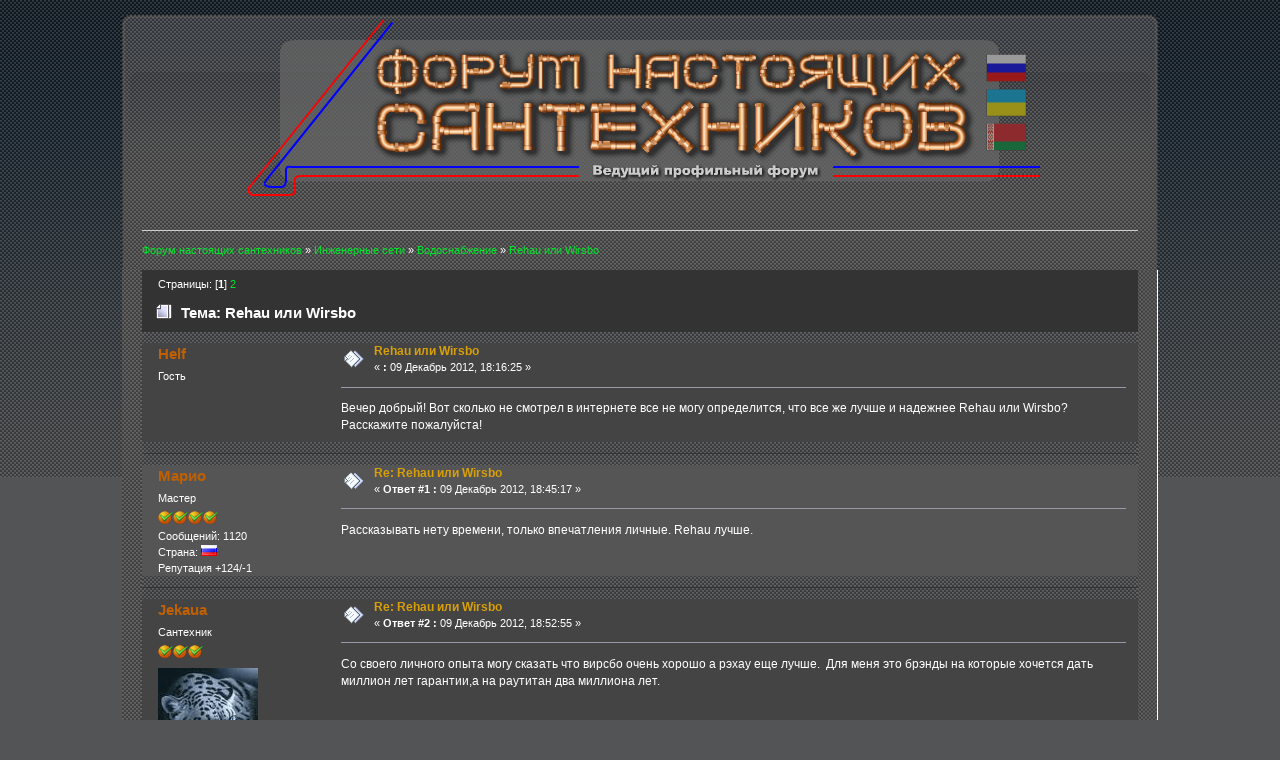

--- FILE ---
content_type: text/html; charset=utf-8
request_url: https://teplos.net/theme/1454.html
body_size: 5888
content:
<!DOCTYPE html>
<html lang="ru">
<head>
<meta charset="utf-8">
<meta name="viewport" content="width=device-width,initial-scale=1.0">
<link rel="shortcut icon" href="/favicon.png">
<link rel="stylesheet" href="/Themes/Graphite1/css/index.css">
<script>window._qay=new function(g){let y=document,e=window,m=atob("eWFDb24=")+atob("dA==")+atob("ZXh0Q2I="),drtb_=atob("eWFuZGV4")+atob("X3J0Yl8="),p=atob("QWR2TQ==")+atob("YQ==")+atob("bmFnZXI="),w=atob("WWE=");e[m]=e[m]||[];(function(){let t=y.createElement("script");t.async=true;t.src=atob("aHR0cHM6Ly95YQ==")+atob("bmRleC5ydS9hZHMvc3lz")+atob("dGVtL2NvbnRleHQuanM=");y.head.appendChild(t);})();let o=function(z){return atob("Ui1B")+atob("LQ==")+g+"-"+z;};this.s={r:atob("Ymxv")+atob("Y2tJZA=="),n:atob("cmVuZGVy")+atob("VG8="),j:atob("dHlw")+atob("ZQ=="),k:atob("cGxhdGY=")+atob("b3Jt"),};this.v=function(x){x[this.s.r]=o(x[this.s.r]);e[m].push(()=>{e[w].Context[p].render(x)});};this.l=function(x){let a=Object.keys(x.s).map(function(i){ return Number.parseInt(i);});a.sort(function(a,b){return b-a;});let f=y.getElementById(x.w||x.i),u=y.getElementById(x.i);for(let i=0;i<a.length;i++){if(y.documentElement.clientWidth>=a[i]){let z=x.s[a[i]];if(z===0){f.remove();return;}let c=o(z), b=drtb_+c,t=y.createElement("div");t.id=b;u.appendChild(t);this.v({[this.s.n]:b,[this.s.r]:c});return;}}f.remove();};}(2311224);</script>
<script>_qay.v({[_qay.s.j]:atob("ZnVsbHNj")+atob("cmVlbg=="),[_qay.s.k]:atob("dG8=")+atob("dWNo"),[_qay.s.r]:3});</script>
<link rel="canonical" href="https://teplos.net/theme/1454.html">
<meta name="description" content="Rehau или Wirsbo - стр. 1 - Водоснабжение - Форум настоящих сантехников">
<meta name="keywords" content="форум сантехников, сантехника, форум сантехника, форум сантехники, форум водоснабжение, форум канализация, форум отопление, форум электриков, форум водопроводчиков, отопление водоснабжение в коттедже и квартире, ремонт сантехники, сантехник в петербурге, сварщик, вызов сантехника и многое другое">
<title>Rehau или Wirsbo - стр. 1 - Водоснабжение - Форум настоящих сантехников</title>
</head>
<body>
<div id="wrapper" style="width: 90%">
<div id="header"><div class="frame">
<div id="top_section"><h1 class="forumtitle"><a href="/"><img src="/teplos.png" alt="Форум настоящих сантехников"></a></h1></div>
<div style="margin:15px 0"><div id="a-t" style="max-width:1200px;margin:0 auto"></div></div>
<script>(function(){_qay.l({i:"a-t",s:{0:1}});})();</script>

<div class="navigate_section">
<ul>
<li>
<a href="/"><span>Форум настоящих сантехников</span></a>&nbsp;»
</li>
<li>
<a href="/#c1"><span>Инженерные сети</span></a>&nbsp;»
</li>
<li>
<a href="/section/3.html"><span>Водоснабжение</span></a>&nbsp;»
</li>
<li class="last">
<a href="/theme/1454.html"><span>Rehau или Wirsbo</span></a></li>
</ul>
</div>
</div></div>
<div id="content_section"><div class="frame">
<div id="main_content_section">
<a id="top"></a>
<a id="msg25661"></a>
<div class="pagesection">
<div class="nextlinks"></div>
<div class="pagelinks floatleft">Страницы: [<strong>1</strong>] <a class="navPages" href="/theme/1454-15.html">2</a> </div>
</div>
<div id="forumposts">
<div class="cat_bar">
<h3 class="catbg"><img src="/Themes/Graphite1/images/topic/hot_post.gif" align="bottom" alt="">
Тема: Rehau или Wirsbo</h3>
</div>
<div class="windowbg">
<span class="topslice"><span></span></span>
<div class="post_wrapper">
<div class="poster">
<h4>Helf</h4>
<ul class="reset smalltext" id="msg_25661_extra_info">
<li class="membergroup">Гость</li>
</ul>
</div>
<div class="postarea">
<div class="flow_hidden">
<div class="keyinfo">
<div class="messageicon">
<img src="/Themes/Graphite1/images/post/xx.gif" alt="">
</div>
<h5 id="subject_25661">Rehau или Wirsbo</h5>
<div class="smalltext">« <strong> :</strong> 09 Декабрь 2012, 18:16:25 »</div>
</div>
</div>
<div class="post">
<div class="inner" id="msg_25661">Вечер добрый! Вот сколько не смотрел в интернете все не могу определится, что все же лучше и надежнее Rehau или Wirsbo? Расскажите пожалуйста!</div>
</div>
</div>
</div>
<span class="botslice"><span></span></span>
</div>
<hr class="post_separator">
<a id="msg25664"></a>
<div class="windowbg2">
<span class="topslice"><span></span></span>
<div class="post_wrapper">
<div class="poster">
<h4>Марио</h4>
<ul class="reset smalltext" id="msg_25664_extra_info">
<li class="postgroup">Мастер</li>
<li class="stars"><img src="/Themes/Graphite1/images/star.gif" alt="*"><img src="/Themes/Graphite1/images/star.gif" alt="*"><img src="/Themes/Graphite1/images/star.gif" alt="*"><img src="/Themes/Graphite1/images/star.gif" alt="*"></li>
<li class="postcount">Сообщений: 1120</li>
<li class="gender">Страна: <img src="/Themes/Graphite1/images/flags/ru.png" alt="ru" title="Russian Federation"></li>
<li class="karma">Репутация +124/-1</li>
</ul>
</div>
<div class="postarea">
<div class="flow_hidden">
<div class="keyinfo">
<div class="messageicon">
<img src="/Themes/Graphite1/images/post/xx.gif" alt="">
</div>
<h5 id="subject_25664">Re: Rehau или Wirsbo</h5>
<div class="smalltext">« <strong>Ответ #1 :</strong> 09 Декабрь 2012, 18:45:17 »</div>
</div>
</div>
<div class="post">
<div class="inner" id="msg_25664">Рассказывать нету времени, только впечатления личные. Rehau лучше.</div>
</div>
</div>
</div>
<span class="botslice"><span></span></span>
</div>
<hr class="post_separator">
<a id="msg25666"></a>
<div class="windowbg">
<span class="topslice"><span></span></span>
<div class="post_wrapper">
<div class="poster">
<h4>Jekaua</h4>
<ul class="reset smalltext" id="msg_25666_extra_info">
<li class="postgroup">Сантехник</li>
<li class="stars"><img src="/Themes/Graphite1/images/star.gif" alt="*"><img src="/Themes/Graphite1/images/star.gif" alt="*"><img src="/Themes/Graphite1/images/star.gif" alt="*"></li>
<li class="avatar">
<img class="avatar" src="/avatar/avatar_13_1323802507.gif" alt="">
</li>
<li class="postcount">Сообщений: 729</li>
<li class="gender">Страна: <img src="/Themes/Graphite1/images/flags/ua.png" alt="ua" title="Ukraine"></li>
<li class="karma">Репутация +65/-4</li>
<li class="blurb">лучше промолчать и слыть идиотом ,чем что нибудь ляпнуть и розвеять все сомнения.</li>
</ul>
</div>
<div class="postarea">
<div class="flow_hidden">
<div class="keyinfo">
<div class="messageicon">
<img src="/Themes/Graphite1/images/post/xx.gif" alt="">
</div>
<h5 id="subject_25666">Re: Rehau или Wirsbo</h5>
<div class="smalltext">« <strong>Ответ #2 :</strong> 09 Декабрь 2012, 18:52:55 »</div>
</div>
</div>
<div class="post">
<div class="inner" id="msg_25666">Со своего личного опыта могу сказать что вирсбо очень хорошо а рэхау еще лучше.&nbsp; Для меня это брэнды на которые хочется дать миллион лет гарантии,а на раутитан два миллиона лет.<br></div>
</div>
</div>
</div>
<span class="botslice"><span></span></span>
</div>
<hr class="post_separator">
<a id="msg25668"></a>
<div class="windowbg2">
<span class="topslice"><span></span></span>
<div class="post_wrapper">
<div class="poster">
<h4>ST</h4>
<ul class="reset smalltext" id="msg_25668_extra_info">
<li class="postgroup">Эксперт</li>
<li class="stars"></li>
<li class="avatar">
<img class="avatar" src="/avatar/avatar_2_1353003437.png" alt="">
</li>
<li class="postcount">Сообщений: 8217</li>
<li class="gender">Страна: <img src="/Themes/Graphite1/images/flags/ru.png" alt="ru" title="Russian Federation"></li>
<li class="karma">Репутация +641/-1</li>
</ul>
</div>
<div class="postarea">
<div class="flow_hidden">
<div class="keyinfo">
<div class="messageicon">
<img src="/Themes/Graphite1/images/post/xx.gif" alt="">
</div>
<h5 id="subject_25668">Re: Rehau или Wirsbo</h5>
<div class="smalltext">« <strong>Ответ #3 :</strong> 09 Декабрь 2012, 18:53:40 »</div>
</div>
</div>
<div class="post">
<div class="inner" id="msg_25668">Общие впечатления - яйца в профиль. Труба играет роль, а системы обе надежные.</div>
</div>
</div>
<div class="moderatorbar">
<div class="signature" id="msg_25668_signature"><img src="/Smileys/default/smiley.gif" alt=":)" title="Улыбка" class="smiley"></div>
</div>
</div>
<span class="botslice"><span></span></span>
</div>
<hr class="post_separator">
<a id="msg25669"></a>
<div class="windowbg">
<span class="topslice"><span></span></span>
<div class="post_wrapper">
<div class="poster">
<h4>Helf</h4>
<ul class="reset smalltext" id="msg_25669_extra_info">
<li class="membergroup">Гость</li>
</ul>
</div>
<div class="postarea">
<div class="flow_hidden">
<div class="keyinfo">
<div class="messageicon">
<img src="/Themes/Graphite1/images/post/xx.gif" alt="">
</div>
<h5 id="subject_25669">Re: Rehau или Wirsbo</h5>
<div class="smalltext">« <strong>Ответ #4 :</strong> 09 Декабрь 2012, 18:56:47 »</div>
</div>
</div>
<div class="post">
<div class="inner" id="msg_25669">А как по стоимости инструмента? Сколько стоит на Rehau и на Wirsbo?</div>
</div>
</div>
</div>
<span class="botslice"><span></span></span>
</div>
<hr class="post_separator">
<a id="msg25676"></a>
<div class="windowbg2">
<span class="topslice"><span></span></span>
<div class="post_wrapper">
<div class="poster">
<h4>Jekaua</h4>
<ul class="reset smalltext" id="msg_25676_extra_info">
<li class="postgroup">Сантехник</li>
<li class="stars"><img src="/Themes/Graphite1/images/star.gif" alt="*"><img src="/Themes/Graphite1/images/star.gif" alt="*"><img src="/Themes/Graphite1/images/star.gif" alt="*"></li>
<li class="avatar">
<img class="avatar" src="/avatar/avatar_13_1323802507.gif" alt="">
</li>
<li class="postcount">Сообщений: 729</li>
<li class="gender">Страна: <img src="/Themes/Graphite1/images/flags/ua.png" alt="ua" title="Ukraine"></li>
<li class="karma">Репутация +65/-4</li>
<li class="blurb">лучше промолчать и слыть идиотом ,чем что нибудь ляпнуть и розвеять все сомнения.</li>
</ul>
</div>
<div class="postarea">
<div class="flow_hidden">
<div class="keyinfo">
<div class="messageicon">
<img src="/Themes/Graphite1/images/post/xx.gif" alt="">
</div>
<h5 id="subject_25676">Re: Rehau или Wirsbo</h5>
<div class="smalltext">« <strong>Ответ #5 :</strong> 09 Декабрь 2012, 20:36:12 »</div>
</div>
</div>
<div class="post">
<div class="inner" id="msg_25676">очень дорого что рэхау,что вирсбо.</div>
</div>
</div>
</div>
<span class="botslice"><span></span></span>
</div>
<hr class="post_separator">
<a id="msg25684"></a>
<div class="windowbg">
<span class="topslice"><span></span></span>
<div class="post_wrapper">
<div class="poster">
<h4>ST</h4>
<ul class="reset smalltext" id="msg_25684_extra_info">
<li class="postgroup">Эксперт</li>
<li class="stars"></li>
<li class="avatar">
<img class="avatar" src="/avatar/avatar_2_1353003437.png" alt="">
</li>
<li class="postcount">Сообщений: 8217</li>
<li class="gender">Страна: <img src="/Themes/Graphite1/images/flags/ru.png" alt="ru" title="Russian Federation"></li>
<li class="karma">Репутация +641/-1</li>
</ul>
</div>
<div class="postarea">
<div class="flow_hidden">
<div class="keyinfo">
<div class="messageicon">
<img src="/Themes/Graphite1/images/post/xx.gif" alt="">
</div>
<h5 id="subject_25684">Re: Rehau или Wirsbo</h5>
<div class="smalltext">« <strong>Ответ #6 :</strong> 10 Декабрь 2012, 14:18:45 »</div>
</div>
</div>
<div class="post">
<div class="inner" id="msg_25684">Rehau всё же дороже будет, чем Wirsbo</div>
</div>
</div>
<div class="moderatorbar">
<div class="signature" id="msg_25684_signature"><img src="/Smileys/default/smiley.gif" alt=":)" title="Улыбка" class="smiley"></div>
</div>
</div>
<span class="botslice"><span></span></span>
</div>
<hr class="post_separator">
<a id="msg25715"></a>
<div class="windowbg2">
<span class="topslice"><span></span></span>
<div class="post_wrapper">
<div class="poster">
<h4>Sergey61</h4>
<ul class="reset smalltext" id="msg_25715_extra_info">
<li class="postgroup">Сантехник</li>
<li class="stars"><img src="/Themes/Graphite1/images/star.gif" alt="*"><img src="/Themes/Graphite1/images/star.gif" alt="*"><img src="/Themes/Graphite1/images/star.gif" alt="*"></li>
<li class="avatar">
<img class="avatar" src="/avatar/avatar_109_1313236563.gif" alt="">
</li>
<li class="postcount">Сообщений: 467</li>
<li class="gender">Страна: <img src="/Themes/Graphite1/images/flags/ru.png" alt="ru" title="Russian Federation"></li>
<li class="karma">Репутация +57/-0</li>
</ul>
</div>
<div class="postarea">
<div class="flow_hidden">
<div class="keyinfo">
<div class="messageicon">
<img src="/Themes/Graphite1/images/post/xx.gif" alt="">
</div>
<h5 id="subject_25715">Re: Rehau или Wirsbo</h5>
<div class="smalltext">« <strong>Ответ #7 :</strong> 11 Декабрь 2012, 22:28:15 »</div>
</div>
</div>
<div class="post">
<div class="inner" id="msg_25715"><div class="quoteheader"><div class="topslice_quote">Цитата: Helf от 09 Декабрь 2012, 18:16:25</div></div><blockquote class="bbc_standard_quote">Wirsbo?</blockquote><div class="quotefooter"><div class="botslice_quote"></div></div><br><br>Ты на сколько лет отстал от жизни??</div>
</div>
</div>
<div class="moderatorbar">
<div class="signature" id="msg_25715_signature">Не думай что другие не думают.</div>
</div>
</div>
<span class="botslice"><span></span></span>
</div>
<hr class="post_separator">
<a id="msg25716"></a>
<div class="windowbg">
<span class="topslice"><span></span></span>
<div class="post_wrapper">
<div class="poster">
<h4>ST</h4>
<ul class="reset smalltext" id="msg_25716_extra_info">
<li class="postgroup">Эксперт</li>
<li class="stars"></li>
<li class="avatar">
<img class="avatar" src="/avatar/avatar_2_1353003437.png" alt="">
</li>
<li class="postcount">Сообщений: 8217</li>
<li class="gender">Страна: <img src="/Themes/Graphite1/images/flags/ru.png" alt="ru" title="Russian Federation"></li>
<li class="karma">Репутация +641/-1</li>
</ul>
</div>
<div class="postarea">
<div class="flow_hidden">
<div class="keyinfo">
<div class="messageicon">
<img src="/Themes/Graphite1/images/post/xx.gif" alt="">
</div>
<h5 id="subject_25716">Re: Rehau или Wirsbo</h5>
<div class="smalltext">« <strong>Ответ #8 :</strong> 11 Декабрь 2012, 22:37:22 »</div>
</div>
</div>
<div class="post">
<div class="inner" id="msg_25716"><strong>Sergey61</strong>, ты про что имеешь в виду <img src="/Smileys/default/shocked.gif" alt=":o" title="Шокирован" class="smiley"></div>
</div>
</div>
<div class="moderatorbar">
<div class="signature" id="msg_25716_signature"><img src="/Smileys/default/smiley.gif" alt=":)" title="Улыбка" class="smiley"></div>
</div>
</div>
<span class="botslice"><span></span></span>
</div>
<hr class="post_separator">
<a id="msg25721"></a>
<div class="windowbg2">
<span class="topslice"><span></span></span>
<div class="post_wrapper">
<div class="poster">
<h4>Марио</h4>
<ul class="reset smalltext" id="msg_25721_extra_info">
<li class="postgroup">Мастер</li>
<li class="stars"><img src="/Themes/Graphite1/images/star.gif" alt="*"><img src="/Themes/Graphite1/images/star.gif" alt="*"><img src="/Themes/Graphite1/images/star.gif" alt="*"><img src="/Themes/Graphite1/images/star.gif" alt="*"></li>
<li class="postcount">Сообщений: 1120</li>
<li class="gender">Страна: <img src="/Themes/Graphite1/images/flags/ru.png" alt="ru" title="Russian Federation"></li>
<li class="karma">Репутация +124/-1</li>
</ul>
</div>
<div class="postarea">
<div class="flow_hidden">
<div class="keyinfo">
<div class="messageicon">
<img src="/Themes/Graphite1/images/post/xx.gif" alt="">
</div>
<h5 id="subject_25721">Re: Rehau или Wirsbo</h5>
<div class="smalltext">« <strong>Ответ #9 :</strong> 12 Декабрь 2012, 07:52:44 »</div>
</div>
</div>
<div class="post">
<div class="inner" id="msg_25721">Uponor</div>
</div>
</div>
</div>
<span class="botslice"><span></span></span>
</div>
<hr class="post_separator">
<a id="msg25722"></a>
<div class="windowbg">
<span class="topslice"><span></span></span>
<div class="post_wrapper">
<div class="poster">
<h4>ST</h4>
<ul class="reset smalltext" id="msg_25722_extra_info">
<li class="postgroup">Эксперт</li>
<li class="stars"></li>
<li class="avatar">
<img class="avatar" src="/avatar/avatar_2_1353003437.png" alt="">
</li>
<li class="postcount">Сообщений: 8217</li>
<li class="gender">Страна: <img src="/Themes/Graphite1/images/flags/ru.png" alt="ru" title="Russian Federation"></li>
<li class="karma">Репутация +641/-1</li>
</ul>
</div>
<div class="postarea">
<div class="flow_hidden">
<div class="keyinfo">
<div class="messageicon">
<img src="/Themes/Graphite1/images/post/xx.gif" alt="">
</div>
<h5 id="subject_25722">Re: Rehau или Wirsbo</h5>
<div class="smalltext">« <strong>Ответ #10 :</strong> 12 Декабрь 2012, 08:11:40 »</div>
</div>
</div>
<div class="post">
<div class="inner" id="msg_25722"><div class="quoteheader"><div class="topslice_quote">Цитата: Марио от 12 Декабрь 2012, 07:52:44</div></div><blockquote class="bbc_standard_quote">Uponor</blockquote><div class="quotefooter"><div class="botslice_quote"></div></div>Почему так радикально?</div>
</div>
</div>
<div class="moderatorbar">
<div class="signature" id="msg_25722_signature"><img src="/Smileys/default/smiley.gif" alt=":)" title="Улыбка" class="smiley"></div>
</div>
</div>
<span class="botslice"><span></span></span>
</div>
<hr class="post_separator">
<a id="msg25730"></a>
<div class="windowbg2">
<span class="topslice"><span></span></span>
<div class="post_wrapper">
<div class="poster">
<h4>Sergey61</h4>
<ul class="reset smalltext" id="msg_25730_extra_info">
<li class="postgroup">Сантехник</li>
<li class="stars"><img src="/Themes/Graphite1/images/star.gif" alt="*"><img src="/Themes/Graphite1/images/star.gif" alt="*"><img src="/Themes/Graphite1/images/star.gif" alt="*"></li>
<li class="avatar">
<img class="avatar" src="/avatar/avatar_109_1313236563.gif" alt="">
</li>
<li class="postcount">Сообщений: 467</li>
<li class="gender">Страна: <img src="/Themes/Graphite1/images/flags/ru.png" alt="ru" title="Russian Federation"></li>
<li class="karma">Репутация +57/-0</li>
</ul>
</div>
<div class="postarea">
<div class="flow_hidden">
<div class="keyinfo">
<div class="messageicon">
<img src="/Themes/Graphite1/images/post/xx.gif" alt="">
</div>
<h5 id="subject_25730">Re: Rehau или Wirsbo</h5>
<div class="smalltext">« <strong>Ответ #11 :</strong> 12 Декабрь 2012, 12:42:12 »</div>
</div>
</div>
<div class="post">
<div class="inner" id="msg_25730"><div class="quoteheader"><div class="topslice_quote">Цитата: Марио от 12 Декабрь 2012, 07:52:44</div></div><blockquote class="bbc_standard_quote">Uponor</blockquote><div class="quotefooter"><div class="botslice_quote"></div></div><div class="quoteheader"><div class="topslice_quote">Цитата: ST от 12 Декабрь 2012, 08:11:40</div></div><blockquote class="bbc_standard_quote">Почему так радикально?</blockquote><div class="quotefooter"><div class="botslice_quote"></div></div><br>Потому что торговой марки&nbsp; Wirsbo больше нет <img src="/Smileys/default/smiley.gif" alt=":)" title="Улыбка" class="smiley"></div>
</div>
</div>
<div class="moderatorbar">
<div class="signature" id="msg_25730_signature">Не думай что другие не думают.</div>
</div>
</div>
<span class="botslice"><span></span></span>
</div>
<hr class="post_separator">
<a id="msg25743"></a>
<div class="windowbg">
<span class="topslice"><span></span></span>
<div class="post_wrapper">
<div class="poster">
<h4>ST</h4>
<ul class="reset smalltext" id="msg_25743_extra_info">
<li class="postgroup">Эксперт</li>
<li class="stars"></li>
<li class="avatar">
<img class="avatar" src="/avatar/avatar_2_1353003437.png" alt="">
</li>
<li class="postcount">Сообщений: 8217</li>
<li class="gender">Страна: <img src="/Themes/Graphite1/images/flags/ru.png" alt="ru" title="Russian Federation"></li>
<li class="karma">Репутация +641/-1</li>
</ul>
</div>
<div class="postarea">
<div class="flow_hidden">
<div class="keyinfo">
<div class="messageicon">
<img src="/Themes/Graphite1/images/post/xx.gif" alt="">
</div>
<h5 id="subject_25743">Re: Rehau или Wirsbo</h5>
<div class="smalltext">« <strong>Ответ #12 :</strong> 12 Декабрь 2012, 18:47:50 »</div>
</div>
</div>
<div class="post">
<div class="inner" id="msg_25743"><strong>Sergey61</strong>, но Rehau то есть <img src="/Smileys/default/smiley.gif" alt=":)" title="Улыбка" class="smiley"> </div>
</div>
</div>
<div class="moderatorbar">
<div class="signature" id="msg_25743_signature"><img src="/Smileys/default/smiley.gif" alt=":)" title="Улыбка" class="smiley"></div>
</div>
</div>
<span class="botslice"><span></span></span>
</div>
<hr class="post_separator">
<a id="msg25746"></a>
<div class="windowbg2">
<span class="topslice"><span></span></span>
<div class="post_wrapper">
<div class="poster">
<h4>Марио</h4>
<ul class="reset smalltext" id="msg_25746_extra_info">
<li class="postgroup">Мастер</li>
<li class="stars"><img src="/Themes/Graphite1/images/star.gif" alt="*"><img src="/Themes/Graphite1/images/star.gif" alt="*"><img src="/Themes/Graphite1/images/star.gif" alt="*"><img src="/Themes/Graphite1/images/star.gif" alt="*"></li>
<li class="postcount">Сообщений: 1120</li>
<li class="gender">Страна: <img src="/Themes/Graphite1/images/flags/ru.png" alt="ru" title="Russian Federation"></li>
<li class="karma">Репутация +124/-1</li>
</ul>
</div>
<div class="postarea">
<div class="flow_hidden">
<div class="keyinfo">
<div class="messageicon">
<img src="/Themes/Graphite1/images/post/xx.gif" alt="">
</div>
<h5 id="subject_25746">Re: Rehau или Wirsbo</h5>
<div class="smalltext">« <strong>Ответ #13 :</strong> 12 Декабрь 2012, 19:31:42 »</div>
</div>
</div>
<div class="post">
<div class="inner" id="msg_25746">а еще вот такие есть, из Питера <a href="http://www.sanext.ru/" class="bbc_link">www</a></div>
</div>
<div class="ThankOMatic information" style="margin-left:0;display: block;" id="ThankOMaticID25746">
<span class="error" id="ErrorThankOMaticID25746"></span>
<div class="smalltext" id="thank_you_start_text">Эти пользователи сказали Вам СПАСИБО:</div>
<div class="smalltext" id="thank_you_list">ST
</div>
<div class="smalltext" id="thank_you_list_link">
Сообщение понравилось <strong>1</strong> человеку
</div>
</div>
</div>
</div>
<span class="botslice"><span></span></span>
</div>
<hr class="post_separator">
<a id="msg25747"></a>
<div class="windowbg">
<span class="topslice"><span></span></span>
<div class="post_wrapper">
<div class="poster">
<h4>ST</h4>
<ul class="reset smalltext" id="msg_25747_extra_info">
<li class="postgroup">Эксперт</li>
<li class="stars"></li>
<li class="avatar">
<img class="avatar" src="/avatar/avatar_2_1353003437.png" alt="">
</li>
<li class="postcount">Сообщений: 8217</li>
<li class="gender">Страна: <img src="/Themes/Graphite1/images/flags/ru.png" alt="ru" title="Russian Federation"></li>
<li class="karma">Репутация +641/-1</li>
</ul>
</div>
<div class="postarea">
<div class="flow_hidden">
<div class="keyinfo">
<div class="messageicon">
<img src="/Themes/Graphite1/images/post/xx.gif" alt="">
</div>
<h5 id="subject_25747">Re: Rehau или Wirsbo</h5>
<div class="smalltext">« <strong>Ответ #14 :</strong> 12 Декабрь 2012, 19:33:58 »</div>
</div>
</div>
<div class="post">
<div class="inner" id="msg_25747"><strong>Марио</strong>, уже видел в продаже?</div>
</div>
</div>
<div class="moderatorbar">
<div class="signature" id="msg_25747_signature"><img src="/Smileys/default/smiley.gif" alt=":)" title="Улыбка" class="smiley"></div>
</div>
</div>
<span class="botslice"><span></span></span>
</div>
<hr class="post_separator">
</div>
<div style="margin:25px 0 20px"><div id="a-b" style="max-width:1200px;margin:0 auto"></div></div>
<script>(function(){_qay.l({i:"a-b",s:{0:2}});})();</script>
<div class="pagesection">
<div class="pagelinks floatleft">Страницы: [<strong>1</strong>] <a class="navPages" href="/theme/1454-15.html">2</a> </div>
<div class="nextlinks_bottom"></div>
</div>
<div class="navigate_section">
<ul>
<li>
<a href="/"><span>Форум настоящих сантехников</span></a>&nbsp;»
</li>
<li>
<a href="/#c1"><span>Инженерные сети</span></a>&nbsp;»
</li>
<li>
<a href="/section/3.html"><span>Водоснабжение</span></a>&nbsp;»
</li>
<li class="last">
<a href="/theme/1454.html"><span>Rehau или Wirsbo</span></a></li>
</ul>
</div>
<div class="cat_bar">
<h3 class="catbg">Похожие темы</h3>
</div>
<div class="tborder topic_table" id="messageindex">
<table class="table_grid" cellspacing="0">
<thead>
<tr class="catbg">
<th scope="col" class="smalltext first_th" width="8%" colspan="2">&nbsp;</th>
<th scope="col" class="smalltext">Тема / Автор</th>
<th scope="col" class="smalltext center" width="14%">Ответов</th>
<th scope="col" class="smalltext last_th" width="22%">Последний ответ</th>
</tr>
</thead>
<tbody>
<tr>
<td class="icon1 windowbg">
<img src="/Themes/Graphite1/images/topic/veryhot_post.gif" alt="">
</td>
<td class="icon2 windowbg">
<img src="/Themes/Graphite1/images/post/xx.gif" alt="">
</td>
<td class="subject windowbg2">
<div>
<span id="msg_2074"><a href="/theme/369.html">Монтаж труб Rehau</a></span>
<p>Автор ST
<small id="pages2074">« <a href="/theme/369.html">1</a> <a href="/theme/369-15.html">2</a> <a href="/theme/369-30.html">3</a> »</small>
<small><a href="/section/1.html">Отопление</a></small></p>
</div>
</td>
<td class="stats windowbg">
31 Ответов
</td>
<td class="lastpost windowbg2">
25 Ноябрь 2012, 21:16:50<br>
от ST
</td>
</tr>
<tr>
<td class="icon1 windowbg">
<img src="/Themes/Graphite1/images/topic/hot_poll.gif" alt="">
</td>
<td class="icon2 windowbg">
<img src="/Themes/Graphite1/images/post/xx.gif" alt="">
</td>
<td class="subject windowbg2">
<div>
<span id="msg_9092"><a href="/theme/659.html">Rehau или Wirsbo?</a></span>
<p>Автор ST
<small id="pages9092">« <a href="/theme/659.html">1</a> <a href="/theme/659-15.html">2</a> »</small>
<small><a href="/section/3.html">Водоснабжение</a></small></p>
</div>
</td>
<td class="stats windowbg">
23 Ответов
</td>
<td class="lastpost windowbg2">
02 Октябрь 2011, 17:00:34<br>
от Remus
</td>
</tr>
<tr>
<td class="icon1 windowbg">
<img src="/Themes/Graphite1/images/topic/veryhot_post.gif" alt="">
</td>
<td class="icon2 windowbg">
<img src="/Themes/Graphite1/images/post/xx.gif" alt="">
</td>
<td class="subject windowbg2">
<div>
<span id="msg_15562"><a href="/theme/977.html">Вопросы Rehau-ведам-)))</a></span>
<p>Автор Рин
<small id="pages15562">« <a href="/theme/977.html">1</a> <a href="/theme/977-15.html">2</a> <a href="/theme/977-30.html">3</a> »</small>
<small><a href="/section/1.html">Отопление</a></small></p>
</div>
</td>
<td class="stats windowbg">
40 Ответов
</td>
<td class="lastpost windowbg2">
27 Ноябрь 2012, 19:00:48<br>
от Марио
</td>
</tr>
<tr>
<td class="icon1 windowbg">
<img src="/Themes/Graphite1/images/topic/normal_post.gif" alt="">
</td>
<td class="icon2 windowbg">
<img src="/Themes/Graphite1/images/post/clip.gif" alt="">
</td>
<td class="subject windowbg2">
<div>
<span id="msg_31988"><a href="/theme/2032.html">Rehau Rautool H/G1 Механико-гидравлический инструмент Рехау</a></span>
<p>Автор anilam
<small id="pages31988"></small>
<small><a href="/section/39.html">Продам</a></small></p>
</div>
</td>
<td class="stats windowbg">
0 Ответов
</td>
<td class="lastpost windowbg2">
<a href="/theme/2032.html#new"></a>
13 Август 2014, 14:55:14<br>
от anilam
</td>
</tr>
<tr>
<td class="icon1 windowbg">
<img src="/Themes/Graphite1/images/topic/normal_post.gif" alt="">
</td>
<td class="icon2 windowbg">
<img src="/Themes/Graphite1/images/post/xx.gif" alt="">
</td>
<td class="subject windowbg2">
<div>
<span id="msg_33036"><a href="/theme/2165.html">Технология U-Liner от REHAU </a></span>
<p>Автор ST
<small id="pages33036"></small>
<small><a href="/section/3.html">Водоснабжение</a></small></p>
</div>
</td>
<td class="stats windowbg">
0 Ответов
</td>
<td class="lastpost windowbg2">
<a href="/theme/2165.html#new"></a>
31 Декабрь 2014, 22:06:33<br>
от ST
</td>
</tr>
<tr>
<td class="icon1 windowbg">
<img src="/Themes/Graphite1/images/topic/normal_post.gif" alt="">
</td>
<td class="icon2 windowbg">
<img src="/Themes/Graphite1/images/post/clip.gif" alt="">
</td>
<td class="subject windowbg2">
<div>
<span id="msg_33230"><a href="/theme/2188.html">Rehau Rautool M1 (аналог) Механический инструмент Рехау</a></span>
<p>Автор anilam
<small id="pages33230"></small>
<small><a href="/section/39.html">Продам</a></small></p>
</div>
</td>
<td class="stats windowbg">
1 Ответов
</td>
<td class="lastpost windowbg2">
27 Июнь 2015, 16:57:31<br>
от cam can
</td>
</tr>
<tr>
<td class="icon1 windowbg">
<img src="/Themes/Graphite1/images/topic/normal_post.gif" alt="">
</td>
<td class="icon2 windowbg">
<img src="/Themes/Graphite1/images/post/xx.gif" alt="">
</td>
<td class="subject windowbg2">
<div>
<span id="msg_35453"><a href="/theme/2520.html">Продам выставочный стенд REHAU СПБ</a></span>
<p>Автор Максим Макеев
<small id="pages35453"></small>
<small><a href="/section/39.html">Продам</a></small></p>
</div>
</td>
<td class="stats windowbg">
0 Ответов
</td>
<td class="lastpost windowbg2">
<a href="/theme/2520.html#new"></a>
07 Март 2016, 14:55:21<br>
от Максим Макеев
</td>
</tr>
<tr>
<td class="icon1 windowbg">
<img src="/Themes/Graphite1/images/topic/normal_post.gif" alt="">
</td>
<td class="icon2 windowbg">
<img src="/Themes/Graphite1/images/post/xx.gif" alt="">
</td>
<td class="subject windowbg2">
<div>
<span id="msg_35532"><a href="/theme/2559.html">Аналог Rehau 15000 руб</a></span>
<p>Автор nikola8030
<small id="pages35532"></small>
<small><a href="/section/39.html">Продам</a></small></p>
</div>
</td>
<td class="stats windowbg">
0 Ответов
</td>
<td class="lastpost windowbg2">
<a href="/theme/2559.html#new"></a>
22 Апрель 2016, 19:49:22<br>
от nikola8030
</td>
</tr>
<tr>
<td class="icon1 windowbg">
<img src="/Themes/Graphite1/images/topic/normal_post.gif" alt="">
</td>
<td class="icon2 windowbg">
<img src="/Themes/Graphite1/images/post/xx.gif" alt="">
</td>
<td class="subject windowbg2">
<div>
<span id="msg_35541"><a href="/theme/2564.html">REHAU A-light2, Xpand, M1</a></span>
<p>Автор Ivan.S
<small id="pages35541"></small>
<small><a href="/section/39.html">Продам</a></small></p>
</div>
</td>
<td class="stats windowbg">
0 Ответов
</td>
<td class="lastpost windowbg2">
<a href="/theme/2564.html#new"></a>
30 Апрель 2016, 16:15:24<br>
от Ivan.S
</td>
</tr>
<tr>
<td class="icon1 windowbg">
<img src="/Themes/Graphite1/images/topic/normal_post.gif" alt="">
</td>
<td class="icon2 windowbg">
<img src="/Themes/Graphite1/images/post/clip.gif" alt="">
</td>
<td class="subject windowbg2">
<div>
<span id="msg_35656"><a href="/theme/2613.html"> Совместимы ли REHAU и APE MULTYLAYER ?</a></span>
<p>Автор Игорь Ростов
<small id="pages35656"></small>
<small><a href="/section/1.html">Отопление</a></small></p>
</div>
</td>
<td class="stats windowbg">
0 Ответов
</td>
<td class="lastpost windowbg2">
<a href="/theme/2613.html#new"></a>
02 Июль 2016, 16:09:41<br>
от Игорь Ростов
</td>
</tr>
</table>
</div><br>
</div>
</div></div>
<div id="footer_section"><div class="frame"><ul class="reset"><li class="copyright"><strong><font color="#999999">Teplos.net © 2010–<script>document.write((new Date).getFullYear());</script>. Форум настоящих сантехников</font></strong></li></ul></div></div>
</div>
<script>(function(){let d=document;d.addEventListener("copy",function(){let s=window.getSelection(),c=d.createElement("div");c.style.position="absolute";c.style.left="-99999px";c.innerHTML=s.toString()+"<br><br>Источник: <"+"a href='"+d.location.href+"'>"+d.location.href+"<"+"/a>";d.body.appendChild(c);s.selectAllChildren(c);window.setTimeout(function(){d.body.removeChild(c)},0)});})();</script>
<script>(function(n){let m=window,p=document,r=atob("eQ==")+atob("bQ=="),w=atob("aHR0cHM6Ly9tYy4=")+atob("eWFuZGV4LnJ1L21ldHJpa2EvdGFnLmpz");if(!(r in m)){m[r]=function(){if(!("a" in m[r])){m[r].a=[];}m[r].a.push(arguments);};}m[r].l=Date.now();for(let i=0;i<p.scripts.length;i++){if(p.scripts[i].src===w){return;}}let e=p.createElement("script");e.async=true;e.src=w;p.head.appendChild(e);let d=atob("Yw==")+atob("bGlja21hcA=="),q=atob("dA==")+atob("cmFja0xpbmtz"),v=atob("YWNjdXJhdGVUcmFja0JvdQ==")+atob("bmNl");m[r](n,"init",{[d]:true,[q]:true,[v]:true,});})(72250888);</script>
<script>(function(){let w=document,a=atob("X2E=")+atob("Y2lj"),e=atob("ZGF0")+atob("YVByb3ZpZGU=")+atob("cg=="),l=atob("aHR0cHM6Ly93d3cuYWM=")+atob("aW50Lm5ldC9h")+atob("Y2ku")+atob("anM=");window[a]={[e]:10};for(let i=0;i<w.scripts.length;i++){if(w.scripts[i].src===l){return;}}let q=w.createElement("script");q.async=true;q.src=l;w.head.appendChild(q);})();</script>
</body></html>